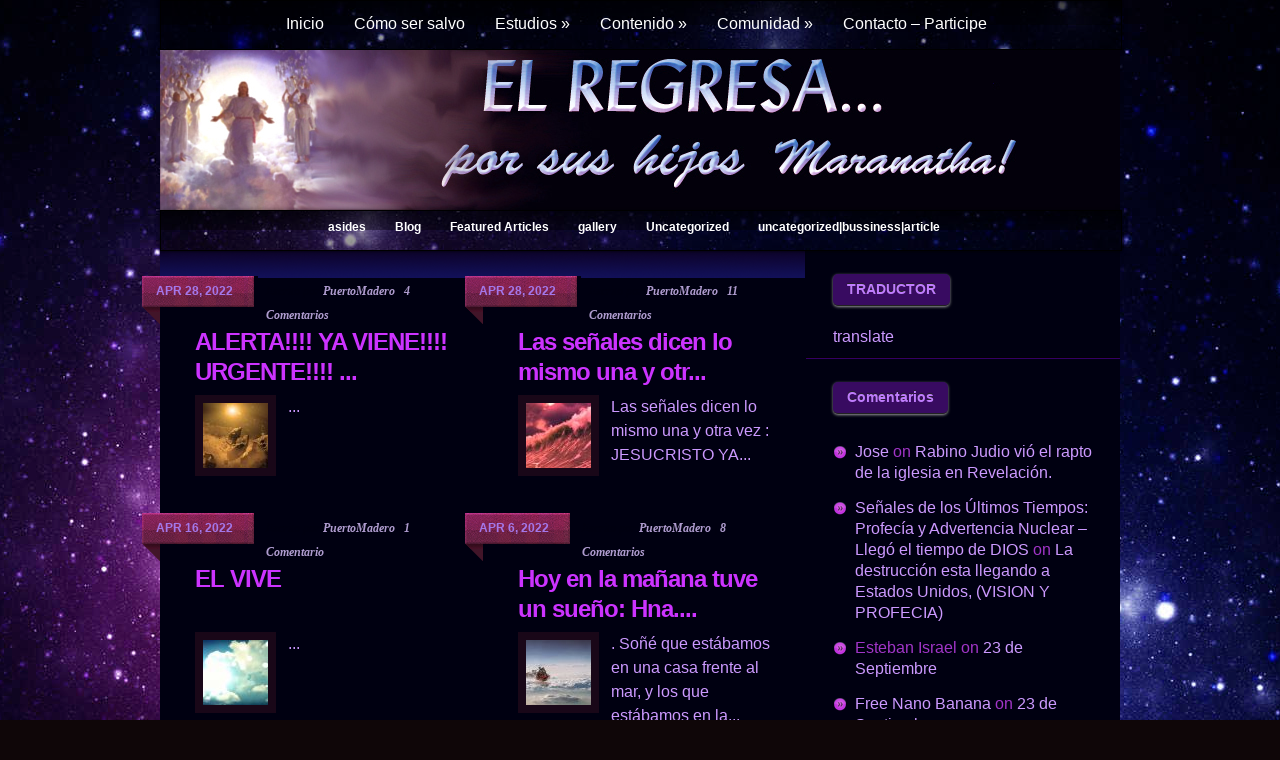

--- FILE ---
content_type: text/html; charset=UTF-8
request_url: https://elregresa.net/2022/04/
body_size: 82841
content:

<!DOCTYPE html PUBLIC "-//W3C//DTD XHTML 1.0 Transitional//EN" "http://www.w3.org/TR/xhtml1/DTD/xhtml1-transitional.dtd">

<html xmlns="http://www.w3.org/1999/xhtml" lang="en-US">

<head profile="http://gmpg.org/xfn/11">
<html lang="es">
<meta http-equiv="Content-Type" content="text/html; charset=UTF-8" />

<title>  2022  April | El Regresa</title>

 

 




<link rel="stylesheet" href="https://elregresa.net/wp-content/themes/Glow/style.css" type="text/css" media="screen" />

<!--[if lt IE 7]>

	<link rel="stylesheet" type="text/css" href="https://elregresa.net/wp-content/themes/Glow/ie6style.css" />

	<script type="text/javascript" src="https://elregresa.net/wp-content/themes/Glow/js/DD_belatedPNG_0.0.8a-min.js"></script>

	<script type="text/javascript">DD_belatedPNG.fix('#page-menu ul, ul#page-menu li li,#page-menu li li a:hover, ul#page-menu li.current_page_item li a:hover, #cats-menu ul, div#container-top, #featured-area .pics span.feat-overlay, #featured-area .pics div.excerpt, .new-post div.date, .mainpost-wrap div.date, div#footer, ul#cats-menu li li a, .bubble,.reply-container');</script>

	<script type="text/javascript">

		var clear="https://elregresa.net/wp-content/themes/Glow/images/clear.gif"

	</script>

	<script type="text/javascript" src="https://elregresa.net/wp-content/themes/Glow/js/unitpngfix.js"></script>

<![endif]-->

<!--[if IE 7]>

	<link rel="stylesheet" type="text/css" href="https://elregresa.net/wp-content/themes/Glow/ie7style.css" />

<![endif]-->



<link rel="alternate" type="application/rss+xml" title="El Regresa RSS Feed" href="https://elregresa.net/feed/" />

<link rel="alternate" type="application/atom+xml" title="El Regresa Atom Feed" href="https://elregresa.net/feed/atom/" />

<link rel="pingback" href="https://elregresa.net/xmlrpc.php" />

<script type="text/javascript" src="http://jf.revolvermaps.com/r.js"></script>

<script type="text/javascript">

	document.documentElement.className = 'js';

</script>




<meta name='robots' content='max-image-preview:large' />
<link rel='dns-prefetch' href='//s.w.org' />
		<script type="text/javascript">
			window._wpemojiSettings = {"baseUrl":"https:\/\/s.w.org\/images\/core\/emoji\/13.1.0\/72x72\/","ext":".png","svgUrl":"https:\/\/s.w.org\/images\/core\/emoji\/13.1.0\/svg\/","svgExt":".svg","source":{"concatemoji":"https:\/\/elregresa.net\/wp-includes\/js\/wp-emoji-release.min.js?ver=5.8.12"}};
			!function(e,a,t){var n,r,o,i=a.createElement("canvas"),p=i.getContext&&i.getContext("2d");function s(e,t){var a=String.fromCharCode;p.clearRect(0,0,i.width,i.height),p.fillText(a.apply(this,e),0,0);e=i.toDataURL();return p.clearRect(0,0,i.width,i.height),p.fillText(a.apply(this,t),0,0),e===i.toDataURL()}function c(e){var t=a.createElement("script");t.src=e,t.defer=t.type="text/javascript",a.getElementsByTagName("head")[0].appendChild(t)}for(o=Array("flag","emoji"),t.supports={everything:!0,everythingExceptFlag:!0},r=0;r<o.length;r++)t.supports[o[r]]=function(e){if(!p||!p.fillText)return!1;switch(p.textBaseline="top",p.font="600 32px Arial",e){case"flag":return s([127987,65039,8205,9895,65039],[127987,65039,8203,9895,65039])?!1:!s([55356,56826,55356,56819],[55356,56826,8203,55356,56819])&&!s([55356,57332,56128,56423,56128,56418,56128,56421,56128,56430,56128,56423,56128,56447],[55356,57332,8203,56128,56423,8203,56128,56418,8203,56128,56421,8203,56128,56430,8203,56128,56423,8203,56128,56447]);case"emoji":return!s([10084,65039,8205,55357,56613],[10084,65039,8203,55357,56613])}return!1}(o[r]),t.supports.everything=t.supports.everything&&t.supports[o[r]],"flag"!==o[r]&&(t.supports.everythingExceptFlag=t.supports.everythingExceptFlag&&t.supports[o[r]]);t.supports.everythingExceptFlag=t.supports.everythingExceptFlag&&!t.supports.flag,t.DOMReady=!1,t.readyCallback=function(){t.DOMReady=!0},t.supports.everything||(n=function(){t.readyCallback()},a.addEventListener?(a.addEventListener("DOMContentLoaded",n,!1),e.addEventListener("load",n,!1)):(e.attachEvent("onload",n),a.attachEvent("onreadystatechange",function(){"complete"===a.readyState&&t.readyCallback()})),(n=t.source||{}).concatemoji?c(n.concatemoji):n.wpemoji&&n.twemoji&&(c(n.twemoji),c(n.wpemoji)))}(window,document,window._wpemojiSettings);
		</script>
		<meta content="Glow v.2.4" name="generator"/>	
	<style type="text/css">
		body { color: #; }
		body { background-color: #; }
		a:link, a:visited, .post a { color: #; }
		ul#page-menu li a, ul#page-menu li li a, ul#page-menu li.current_page_item li a, ul#page-menu li.current_page_parent li.current_page_item a { color: #; }
		ul#cats-menu li a { color: #; }
		#sidebar h3.sidebar-title { color:#; }
		#sidebar h3.sidebar-title { background-color:#; }
		a.comment-reply-link { color:#; }
		.sidebar-block a, #sidebar div.custom-sidebar-block div.content a { color:#; }
		.new-post h1 { color:#; }
	</style>

<style type="text/css">
img.wp-smiley,
img.emoji {
	display: inline !important;
	border: none !important;
	box-shadow: none !important;
	height: 1em !important;
	width: 1em !important;
	margin: 0 .07em !important;
	vertical-align: -0.1em !important;
	background: none !important;
	padding: 0 !important;
}
</style>
	<link media="screen" type="text/css" href="https://elregresa.net/wp-content/themes/Glow/epanel/page_templates/js/fancybox/jquery.fancybox-1.2.6.css" rel="stylesheet" />
<link media="screen" type="text/css" href="https://elregresa.net/wp-content/themes/Glow/epanel/page_templates/page_templates.css" rel="stylesheet" /><link rel='stylesheet' id='wp-block-library-css'  href='https://elregresa.net/wp-includes/css/dist/block-library/style.min.css?ver=5.8.12' type='text/css' media='all' />
<link rel='stylesheet' id='shortcodesStyleSheets-css'  href='https://elregresa.net/wp-content/themes/Glow/epanel/shortcodes/shortcodes.css?ver=5.8.12' type='text/css' media='all' />
<script type='text/javascript' src='https://elregresa.net/wp-includes/js/jquery/jquery.min.js?ver=3.6.0' id='jquery-core-js'></script>
<script type='text/javascript' src='https://elregresa.net/wp-includes/js/jquery/jquery-migrate.min.js?ver=3.3.2' id='jquery-migrate-js'></script>
<link rel="https://api.w.org/" href="https://elregresa.net/wp-json/" /><link rel="EditURI" type="application/rsd+xml" title="RSD" href="https://elregresa.net/xmlrpc.php?rsd" />
<link rel="wlwmanifest" type="application/wlwmanifest+xml" href="https://elregresa.net/wp-includes/wlwmanifest.xml" /> 
<meta name="generator" content="WordPress 5.8.12" />
	<script type='text/javascript'>
	// <![CDATA[
	
		<!---- et_switcher plugin v2 ---->
		(function($)
		{
			$.fn.et_shortcodes_switcher = function(options)
			{
				var defaults =
				{
				   slides: '>div',
				   activeClass: 'active',
				   linksNav: '',
				   findParent: true, //use parent elements to define active states
				   lengthElement: 'li', //parent element, used only if findParent is set to true
				   useArrows: false,
				   arrowLeft: 'a#prev-arrow',
				   arrowRight: 'a#next-arrow',
				   auto: false,
				   autoSpeed: 5000,
				   slidePadding: '',
				   pauseOnHover: true,
				   fx: 'fade',
				   sliderType: ''
				};

				var options = $.extend(defaults, options);

				return this.each(function()
				{
									
					var slidesContainer = jQuery(this).parent().css('position','relative'),
						$slides = jQuery(this).css({'overflow':'hidden','position':'relative'}),
						$slide = $slides.find(options.slides).css({'opacity':'1','position':'absolute','top':'0px','left':'0px','display':'none'}),
						slidesNum = $slide.length,
						zIndex = slidesNum,
						currentPosition = 1,
						slideHeight = 0,
						$activeSlide,
						$nextSlide;
					
					if (options.fx === 'slide') {
						$slide.css({'opacity':'0','position':'absolute','top':'0px','left':'0px','display':'block'});
					} else {
						$slide.filter(':first').css({'display':'block'});
					}
					
					if (options.slidePadding != '') $slide.css('padding',options.slidePadding);
					
					$slide.each(function(){
						jQuery(this).css('z-index',zIndex).addClass('clearfix');
						if (options.fx === 'slide') zIndex--;
						
						slideH = jQuery(this).innerHeight();
						if (slideH > slideHeight) slideHeight = slideH;
					});
					$slides.css('height', slideHeight);
					$slides.css('width', $slides.width());
									
					var slideWidth = $slide.width(),
						slideOuterWidth = $slide.outerWidth();
					
					$slide.css('width',slideWidth);
					
					$slide.filter(':first').css('opacity','1');
					
					if (options.sliderType != '') {
						if (options.sliderType === 'images') {
							controllersHtml = '<div class="controllers-wrapper"><div class="controllers"><a href="#" class="left-arrow">Previous</a>';
							for ($i=1; $i<=slidesNum; $i++) {
								controllersHtml += '<a class="switch" href="#">'+$i+'</a>';
							}
							controllersHtml += '<a href="#" class="right-arrow">Next</a></div><div class="controllers-right"></div></div>';		
							$controllersWrap = jQuery(controllersHtml).prependTo($slides.parent());
							jQuery('.controllers-wrapper .controllers').css('width', 65 + 18*slidesNum);
						}
						
						var etimage_width = $slide.width();
			
						slidesContainer.css({'width':etimage_width});
						$slides.css({'width':etimage_width});
						
						if (options.sliderType === 'images') {
							slidesContainer.css({'height':$slide.height()});
							$slides.css({'height':$slide.height()});
							
							var controllers_width = $controllersWrap.width(),
							leftPosition = Math.round((etimage_width - controllers_width) / 2);
						
							$controllersWrap.css({left: leftPosition});
						}	
					}
					
					
					if (options.linksNav != '') {
						var linkSwitcher = jQuery(options.linksNav);
						
						var linkSwitcherTab = '';
						if (options.findParent) linkSwitcherTab = linkSwitcher.parent();
						else linkSwitcherTab = linkSwitcher;
						
						if (!linkSwitcherTab.filter('.active').length) linkSwitcherTab.filter(':first').addClass('active');
										
						linkSwitcher.click(function(){
							
							var targetElement;

							if (options.findParent) targetElement = jQuery(this).parent();
							else targetElement = jQuery(this);
							
							var orderNum = targetElement.prevAll(options.lengthElement).length+1;
							
							if (orderNum > currentPosition) gotoSlide(orderNum, 1);
							else gotoSlide(orderNum, -1); 
							
							return false;
						});
					}
					
					
					if (options.useArrows) {
						var $right_arrow = jQuery(options.arrowRight),
							$left_arrow = jQuery(options.arrowLeft);
											
						$right_arrow.click(function(){				
							if (currentPosition === slidesNum) 
								gotoSlide(1,1);
							else 
								gotoSlide(currentPosition+1),1;
							
							if (options.linksNav != '') changeTab();
													
							return false;
						});
						
						$left_arrow.click(function(){
							if (currentPosition === 1)
								gotoSlide(slidesNum,-1);
							else 
								gotoSlide(currentPosition-1,-1);
							
							if (options.linksNav != '') changeTab();
							
							return false;
						});
						
					}
					
									
					function changeTab(){
						if (linkSwitcherTab != '') { 
							linkSwitcherTab.siblings().removeClass('active');
							linkSwitcherTab.filter(':eq('+(currentPosition-1)+')').addClass('active');
						}
					}
					
					function gotoSlide(slideNumber,dir){
						if ($slide.filter(':animated').length) return;
					
						$slide.css('opacity','0');
																			
						$activeSlide = $slide.filter(':eq('+(currentPosition-1)+')').css('opacity','1');
										
						if (currentPosition === slideNumber) return;
										
						$nextSlide = $slide.filter(':eq('+(slideNumber-1)+')').css('opacity','1');
										
						if ((currentPosition > slideNumber || currentPosition === 1) && (dir === -1)) {
							if (options.fx === 'slide') slideBack(500);
							if (options.fx === 'fade') slideFade(500);
						} else {
							if (options.fx === 'slide') slideForward(500);
							if (options.fx === 'fade') slideFade(500);
						}
						
						currentPosition = $nextSlide.prevAll().length + 1;
						
						if (options.linksNav != '') changeTab();
						
						if (typeof interval != 'undefined' && options.auto) {
							clearInterval(interval);
							auto_rotate();
						}
											
						return false;
					}
					
					
					if (options.auto) {
						auto_rotate();
						var pauseSlider = false;
					}
					
					if (options.pauseOnHover) { 				
						slidesContainer.hover(function(){
							pauseSlider = true;
						},function(){
							pauseSlider = false;
						});
					}
					
					function auto_rotate(){
						
						interval = setInterval(function(){
							if (!pauseSlider) { 
								if (currentPosition === slidesNum) 
									gotoSlide(1,1);
								else 
									gotoSlide(currentPosition+1),1;
								
								if (options.linksNav != '') changeTab();
							}
						},options.autoSpeed);
						
					}
					
					function slideForward(speed){
						$nextSlide.css('left',slideOuterWidth+'px');
						$activeSlide.animate({left: '-'+slideOuterWidth},speed);
						$nextSlide.animate({left: 0},speed);
					}
					
					function slideBack(speed){
						$nextSlide.css('left','-'+slideOuterWidth+'px');
						$activeSlide.animate({left: slideOuterWidth},speed);
						$nextSlide.animate({left: 0},speed);
					}
					
					function slideFade(speed){					
						$activeSlide.css({zIndex: slidesNum}).fadeOut(700);
						$nextSlide.css({zIndex: (slidesNum+1)}).fadeIn(700);
					}
					
				});
			} 
		})(jQuery);
		<!---- end et_switcher plugin v2 ---->
		
		/////// Shortcodes Javascript ///////
		
		/// tooltip ///
		
		$et_tooltip = jQuery('.et-tooltip');
		
		$et_tooltip.live('mouseover mouseout', function(event){
			if (event.type == 'mouseover') {
				jQuery(this).find('.et-tooltip-box').animate({ opacity: 'show', bottom: '25px' }, 300);
			} else {
				jQuery(this).find('.et-tooltip-box').animate({ opacity: 'hide', bottom: '35px' }, 300);
			}
		});
		
		/// learn more ///
		
		$et_learn_more = jQuery('.et-learn-more .heading-more');
		
		$et_learn_more.live('click', function() {
			if ( jQuery(this).hasClass('open') ) 
				jQuery(this).removeClass('open');
			else 
				jQuery(this).addClass('open');
				
			jQuery(this).parent('.et-learn-more').find('.learn-more-content').animate({ opacity: 'toggle', height: 'toggle' }, 300);
		});
	
	// ]]>
	</script>
<style type="text/css">.recentcomments a{display:inline !important;padding:0 !important;margin:0 !important;}</style><style type="text/css" id="custom-background-css">
body.custom-background { background-color: #7202e2; background-image: url("https://elregresa.net/wp-content/uploads/2013/04/background1-1-150x1501.jpg"); background-position: center top; background-size: auto; background-repeat: repeat; background-attachment: fixed; }
</style>
		<style type="text/css" id="custom-highlight-color" >
		
		::-moz-selection {
			background: #ff0;
			color: #000;
		}
		::selection {
			background: #ff0;
			color: #000;
		}	</style>



</head>

<body >

	<div id="header">

		<div class="container">

			

			

							<div id="menu_bg" class="border trans_purple_gloss">
				<ul id="page-menu" class="nav superfish">

					
						
							<li ><a href="https://elregresa.net">Inicio</a></li>

						
						

						<li class="page_item page-item-395"><a href="https://elregresa.net/como-ser-salvo/">Cómo ser salvo</a></li>
<li class="page_item page-item-400 page_item_has_children"><a href="https://elregresa.net/estudios/">Estudios</a>
<ul class='children'>
	<li class="page_item page-item-663"><a href="https://elregresa.net/estudios/apostasia-la-gran-senal-del-fin-de-la-gracia/">APOSTASÍA: La gran señal del fin de la Gracia.</a></li>
	<li class="page_item page-item-590"><a href="https://elregresa.net/estudios/el-significado-de-las-dispensaciones-hno-ilzar/">El significado de las dispensaciones: Hno Ilzar.</a></li>
	<li class="page_item page-item-618"><a href="https://elregresa.net/estudios/la-bibliamatthew-slick/">La Biblia: Matthew Slick</a></li>
	<li class="page_item page-item-627"><a href="https://elregresa.net/estudios/627-2/">Profecía Biblia y Jesús</a></li>
	<li class="page_item page-item-636"><a href="https://elregresa.net/estudios/%c2%bfque-es-la-salvacion/">¿Qué es la salvación?</a></li>
	<li class="page_item page-item-639"><a href="https://elregresa.net/estudios/pacto/">PACTO</a></li>
	<li class="page_item page-item-691"><a href="https://elregresa.net/estudios/la-trinidad/">La Trinidad</a></li>
	<li class="page_item page-item-1563"><a href="https://elregresa.net/estudios/el-shofarla-fiesta-de-las-trompetas/">El Shofar, la fiesta de las trompetas.</a></li>
	<li class="page_item page-item-1818"><a href="https://elregresa.net/estudios/la-vestidura-espiritual-de-la-uncion/">LA VESTIDURA ESPIRITUAL DE LA UNCIÓN</a></li>
	<li class="page_item page-item-1826"><a href="https://elregresa.net/estudios/la-resurreccion/">LA RESURRECCIÓN</a></li>
	<li class="page_item page-item-1859"><a href="https://elregresa.net/estudios/las-70-semanas-profeticas/">LAS 70 SEMANAS PROFETICAS</a></li>
	<li class="page_item page-item-7215"><a href="https://elregresa.net/estudios/1ra-de-corintiosaporte-de-hno-ilzar/">1ra de Corintios, aporte de Hno. Ilzar</a></li>
</ul>
</li>
<li class="page_item page-item-407 page_item_has_children"><a href="https://elregresa.net/contenido/">Contenido</a>
<ul class='children'>
	<li class="page_item page-item-419 page_item_has_children"><a href="https://elregresa.net/contenido/profecia/">Profecía</a>
	<ul class='children'>
		<li class="page_item page-item-1424"><a href="https://elregresa.net/contenido/profecia/tomate-de-la-mano-porque-solo-falta-media-hora/">Tómate de la mano..porque solo falta &#8220;MEDIA HORA&#8221;</a></li>
		<li class="page_item page-item-1565"><a href="https://elregresa.net/contenido/profecia/una-catastrofe-amenaza-la-baja-california/">Una catástrofe amenaza la Baja California.</a></li>
		<li class="page_item page-item-1575"><a href="https://elregresa.net/contenido/profecia/el-sueno-vision-de-joe-brandt/">El sueño-visión  de Joe Brandt</a></li>
		<li class="page_item page-item-1584"><a href="https://elregresa.net/contenido/profecia/la-media-hora-de-pedro-gonzalez-rementeria/">&#8220;La media hora&#8221; de Pedro González Rementería.</a></li>
		<li class="page_item page-item-1588"><a href="https://elregresa.net/contenido/profecia/el-fin-se-acerca-yiye-avila/">El fin se acerca &#8220;Yiye Avila&#8221;</a></li>
		<li class="page_item page-item-1590"><a href="https://elregresa.net/contenido/profecia/zarandeo-en-chilefelix-torres/">Zarandeo en Chile;Felix Torres.</a></li>
		<li class="page_item page-item-1594"><a href="https://elregresa.net/contenido/profecia/profecia-visiones-mexico-y-el-mundo-hna-puerta-del-cielo/">Profecía ,visiones ,México y el mundo&#8230;Hna.&#8221;Puerta del cielo&#8221;</a></li>
		<li class="page_item page-item-1598"><a href="https://elregresa.net/contenido/profecia/apercibete-vision-y-testimonio-del-pastor-manuel-flores-chile/">Apercíbete visión y testimonio del Pastor Manuel Flores &#8220;Chile&#8221;.</a></li>
		<li class="page_item page-item-1600"><a href="https://elregresa.net/contenido/profecia/profecia-para-estados-unidos/">Profecía para Estados Unidos.</a></li>
		<li class="page_item page-item-1603"><a href="https://elregresa.net/contenido/profecia/vision-pastor-joh-w-matutis-berlin/">Visión Pastor Joh.W. Matutis &#8220;Berlin&#8221;</a></li>
		<li class="page_item page-item-1887"><a href="https://elregresa.net/contenido/profecia/profecias-de-advertencia-para-la-isla-de-puerto-rico/">Profecías de advertencia para la isla de Puerto Rico:</a></li>
	</ul>
</li>
	<li class="page_item page-item-1542 page_item_has_children"><a href="https://elregresa.net/contenido/testimonios-2/">Testimonios</a>
	<ul class='children'>
		<li class="page_item page-item-1544"><a href="https://elregresa.net/contenido/testimonios-2/testimonio-y-vision-de-cathie-miller/">Testimonio y visión de Cathie Miller</a></li>
		<li class="page_item page-item-1546"><a href="https://elregresa.net/contenido/testimonios-2/1546-2/">Testimonio de Jane McCauley</a></li>
		<li class="page_item page-item-1549"><a href="https://elregresa.net/contenido/testimonios-2/david-wilkerson/">David Wilkerson.</a></li>
		<li class="page_item page-item-1551"><a href="https://elregresa.net/contenido/testimonios-2/profeta-david-owour-y-su-mensaje-profetico/">Profeta David Owour y su mensaje profético.</a></li>
		<li class="page_item page-item-1567"><a href="https://elregresa.net/contenido/testimonios-2/tremendo-testimonio-de-vidawilmer-liendo/">Tremendo testimonio de vida,Wilmer Liendo.</a></li>
		<li class="page_item page-item-3022"><a href="https://elregresa.net/contenido/testimonios-2/biografia-de-yiye-avila/">Biografía de Yiye Ávila</a></li>
	</ul>
</li>
	<li class="page_item page-item-1683 page_item_has_children"><a href="https://elregresa.net/contenido/enlaces-y-links-de-interes-para-el-pueblo-de-dios/">Enlaces y links de interés para el pueblo de Dios.</a>
	<ul class='children'>
		<li class="page_item page-item-1902"><a href="https://elregresa.net/contenido/enlaces-y-links-de-interes-para-el-pueblo-de-dios/la-biblia/">La Biblia Gateway, Reina-Valera 1960</a></li>
		<li class="page_item page-item-2523"><a href="https://elregresa.net/contenido/enlaces-y-links-de-interes-para-el-pueblo-de-dios/2523-2/">SITIO DEDICADO A ENSALZAR POR MEDIO DE LA ALABANZA AL REY DE REYES Y SEÑOR DE SEÑORES</a></li>
	</ul>
</li>
	<li class="page_item page-item-4916"><a href="https://elregresa.net/contenido/lectura-edificantehno-ilzar/">Lectura edificante: Hno. Ilzar</a></li>
	<li class="page_item page-item-7952"><a href="https://elregresa.net/contenido/peticion-de-oracion/">Petición de oración</a></li>
	<li class="page_item page-item-421 page_item_has_children"><a href="https://elregresa.net/contenido/alabanza/">Alabanza</a>
	<ul class='children'>
		<li class="page_item page-item-1482"><a href="https://elregresa.net/contenido/alabanza/el-vive/">EL VIVE</a></li>
	</ul>
</li>
	<li class="page_item page-item-423 page_item_has_children"><a href="https://elregresa.net/contenido/videos/">Videos</a>
	<ul class='children'>
		<li class="page_item page-item-1420"><a href="https://elregresa.net/contenido/videos/angelica-zambrano-viaje-al-cielo-y-el-infierno/">Angélica Zambrano , Viaje al cielo y el infierno</a></li>
		<li class="page_item page-item-1441"><a href="https://elregresa.net/contenido/videos/1441-2/">Testimonios del cielo y el infierno.</a></li>
		<li class="page_item page-item-1571"><a href="https://elregresa.net/contenido/videos/el-camino-angostopaul-washer/">El camino angosto:Paul Washer.</a></li>
		<li class="page_item page-item-1573"><a href="https://elregresa.net/contenido/videos/seguir-a-cristo-te-costara-todo/">Seguir a Cristo te costará todo:</a></li>
		<li class="page_item page-item-1699"><a href="https://elregresa.net/contenido/videos/hoyos-el-mundo-pareciera-derrumbarse/">Hoyos :El mundo pareciera derrumbarse.</a></li>
	</ul>
</li>
	<li class="page_item page-item-425 page_item_has_children"><a href="https://elregresa.net/contenido/palabras/">Palabras</a>
	<ul class='children'>
		<li class="page_item page-item-1811"><a href="https://elregresa.net/contenido/palabras/autoridad-para-derribar/">AUTORIDAD PARA DERRIBAR</a></li>
	</ul>
</li>
	<li class="page_item page-item-427 page_item_has_children"><a href="https://elregresa.net/contenido/testimonios/">Testimonios de nuestros hermanos.</a>
	<ul class='children'>
		<li class="page_item page-item-1320"><a href="https://elregresa.net/contenido/testimonios/testimonio-de-hna-ada/">Testimonio de Hna. Ada</a></li>
		<li class="page_item page-item-1329"><a href="https://elregresa.net/contenido/testimonios/testimonio-de-nuestro-hermano-pr-pablo-rolando/">Testimonio de nuestro hermano Pr. Pablo Rolando.</a></li>
		<li class="page_item page-item-1334"><a href="https://elregresa.net/contenido/testimonios/testimonio-de-nuestro-hermano-daniel-mena/">Testimonio de nuestro hermano Daniel Mena.</a></li>
		<li class="page_item page-item-1348"><a href="https://elregresa.net/contenido/testimonios/testimonio-de-hno-nelson/">Testimonio de Hno.Nelson</a></li>
		<li class="page_item page-item-1488"><a href="https://elregresa.net/contenido/testimonios/testimonio-de-nuestra-hermana-luisa/">Testimonio de nuestra hermana Luisa.</a></li>
		<li class="page_item page-item-1913"><a href="https://elregresa.net/contenido/testimonios/un-poco-de-miadm/">Un poco de mí: Adm.</a></li>
		<li class="page_item page-item-1321"><a href="https://elregresa.net/contenido/testimonios/pastora-puerta-del-cielo/">Hermana Puerta del cielo.</a></li>
	</ul>
</li>
	<li class="page_item page-item-429"><a href="https://elregresa.net/contenido/enlaces/">Enlaces: monitoreo del mundo y espacio.</a></li>
	<li class="page_item page-item-431 page_item_has_children"><a href="https://elregresa.net/contenido/peliculas/">Películas</a>
	<ul class='children'>
		<li class="page_item page-item-1450"><a href="https://elregresa.net/contenido/peliculas/la-reina-esther/">La Reina Esther.</a></li>
		<li class="page_item page-item-1454"><a href="https://elregresa.net/contenido/peliculas/abraham/">Abraham</a></li>
		<li class="page_item page-item-1457"><a href="https://elregresa.net/contenido/peliculas/el-apostol-pablo/">El apostol Pablo.</a></li>
		<li class="page_item page-item-1463"><a href="https://elregresa.net/contenido/peliculas/jesus-de-nazaret/">Jesús de Nazaret.</a></li>
		<li class="page_item page-item-1960"><a href="https://elregresa.net/contenido/peliculas/la-cruz-y-el-punal/">La cruz y el puñal.</a></li>
		<li class="page_item page-item-2170"><a href="https://elregresa.net/contenido/peliculas/ushpizin/">Ushpizin</a></li>
	</ul>
</li>
	<li class="page_item page-item-433 page_item_has_children"><a href="https://elregresa.net/contenido/material-cristiano/">Material cristiano</a>
	<ul class='children'>
		<li class="page_item page-item-1857"><a href="https://elregresa.net/contenido/material-cristiano/las-70-semanas-profeticas/">LAS 70 SEMANAS PROFETICAS</a></li>
	</ul>
</li>
	<li class="page_item page-item-435 page_item_has_children"><a href="https://elregresa.net/contenido/especiales/">Especiales</a>
	<ul class='children'>
		<li class="page_item page-item-1288"><a href="https://elregresa.net/contenido/especiales/guia-y-ayuda-en-tiempos-de-prueba/">Guía y ayuda en tiempos de prueba.</a></li>
		<li class="page_item page-item-1296"><a href="https://elregresa.net/contenido/especiales/el-arte-un-don-de-dios/">El arte un don de Dios</a></li>
		<li class="page_item page-item-1401"><a href="https://elregresa.net/contenido/especiales/manual-de-supervivenciapara-los-que-se-queden-despues-del-rapto/">MANUAL DE SUPERVIVENCIA:para los que se queden después del rapto.</a></li>
		<li class="page_item page-item-1415"><a href="https://elregresa.net/contenido/especiales/peliculas-de-modailzar/">PELICULAS DE MODA,Ilzar.</a></li>
	</ul>
</li>
</ul>
</li>
<li class="page_item page-item-489 page_item_has_children"><a href="https://elregresa.net/comunidad/">Comunidad</a>
<ul class='children'>
	<li class="page_item page-item-495 page_item_has_children"><a href="https://elregresa.net/comunidad/iglesias/">Iglesias</a>
	<ul class='children'>
		<li class="page_item page-item-8283"><a href="https://elregresa.net/comunidad/iglesias/iglesia-cristiana-assaelpuerto-rico/">Iglesia Cristiana Assael, Puerto Rico</a></li>
		<li class="page_item page-item-9476"><a href="https://elregresa.net/comunidad/iglesias/iglesia-cristiana-de-puente-alto/">Iglesia Cristiana de Puente Alto</a></li>
		<li class="page_item page-item-41393"><a href="https://elregresa.net/comunidad/iglesias/iglesia-catch-the-fire-en-espanol-canada/">&#8220;Iglesia Catch The Fire&#8221;, En Español, Canadá</a></li>
	</ul>
</li>
	<li class="page_item page-item-497"><a href="https://elregresa.net/comunidad/negocios-cristianos/">Negocios cristianos</a></li>
</ul>
</li>
<li class="page_item page-item-442"><a href="https://elregresa.net/contacto/">Contacto &#8211; Participe</a></li>

					
				</ul> 
                </div>
                
                <div class="clear"></div>
                
                <div id="header_mid">
			
			
			
               
				</div>
						

			<div class="clear"></div>

			

			<!-- Categories Menu -->

			<div id="cat_bg" class="border trans_purple_gloss">
				<ul id="cats-menu" class="nav superfish">

					
							<li class="cat-item cat-item-5"><a href="https://elregresa.net/category/asides/" title="asides">asides</a>
</li>
	<li class="cat-item cat-item-10"><a href="https://elregresa.net/category/blog/">Blog</a>
</li>
	<li class="cat-item cat-item-11"><a href="https://elregresa.net/category/featured-articles/">Featured Articles</a>
</li>
	<li class="cat-item cat-item-4"><a href="https://elregresa.net/category/gallery/" title="gallery">gallery</a>
</li>
	<li class="cat-item cat-item-1"><a href="https://elregresa.net/category/uncategorized/">Uncategorized</a>
</li>
	<li class="cat-item cat-item-79"><a href="https://elregresa.net/category/uncategorizedbussinessarticle/" title="uncategorized|bussiness|article">uncategorized|bussiness|article</a>
</li>

					
				</ul> <!-- end ul#nav -->
</div>
			
			

		</div> <!-- end container -->

	</div> <!-- end header -->

	

	<div id="content">

		

		<div class="container">	

		

		

		<div id="main-area-wrap">
	<div id="wrapper">
		<div id="main">
	<div id="mainposts" class="notop">

	

						
			<div class="mainpost-wrap first">
				<div class="bottom">
					<div class="inner-content">
						


    
		<div class="date">

			<div class="main">

				<div class="rightside">

					<span>Apr 28, 2022</span>

				</div>

			</div>

		</div> <!-- end date -->

		

	

	
		<p class="info">Escrito  por <a href="https://elregresa.net/author/puertomadero/" title="Posts by PuertoMadero" rel="author">PuertoMadero</a> | <a href="https://elregresa.net/alerta-ya-viene-urgente-pastora-carmen-ortega/#comments">4 Comentarios</a></p>

	
	

								<h2><a href="https://elregresa.net/alerta-ya-viene-urgente-pastora-carmen-ortega/" title="Permanent Link to ALERTA!!!! YA VIENE!!!! URGENTE!!!! PASTORA CARMEN ORTEGA">ALERTA!!!! YA VIENE!!!! URGENTE!!!! ...</a></h2>
          
													<a href="https://elregresa.net/alerta-ya-viene-urgente-pastora-carmen-ortega/" title="Permanent Link to ALERTA!!!! YA VIENE!!!! URGENTE!!!! PASTORA CARMEN ORTEGA">
								<img width="65" height="65" src="https://elregresa.net/wp-content/uploads/2022/04/pc-65x65.jpg" class="thumbnail wp-post-image" alt="ALERTA!!!! YA VIENE!!!! URGENTE!!!! PASTORA CARMEN ORTEGA" loading="lazy" title="ALERTA!!!! YA VIENE!!!! URGENTE!!!! PASTORA CARMEN ORTEGA" srcset="https://elregresa.net/wp-content/uploads/2022/04/pc-65x65.jpg 65w, https://elregresa.net/wp-content/uploads/2022/04/pc-150x150.jpg 150w, https://elregresa.net/wp-content/uploads/2022/04/pc-184x184.jpg 184w, https://elregresa.net/wp-content/uploads/2022/04/pc-172x172.jpg 172w, https://elregresa.net/wp-content/uploads/2022/04/pc-67x67.jpg 67w, https://elregresa.net/wp-content/uploads/2022/04/pc-156x156.jpg 156w, https://elregresa.net/wp-content/uploads/2022/04/pc-38x38.jpg 38w, https://elregresa.net/wp-content/uploads/2022/04/pc-120x120.jpg 120w" sizes="(max-width: 65px) 100vw, 65px" />							</a>
                        						
						<p>...</p>
					</div> <!-- end inner-content-->
				</div> <!-- end bottom-->
			</div> <!-- end mainpost-wrap-->

						
			<div class="mainpost-wrap">
				<div class="bottom">
					<div class="inner-content">
						


    
		<div class="date">

			<div class="main">

				<div class="rightside">

					<span>Apr 28, 2022</span>

				</div>

			</div>

		</div> <!-- end date -->

		

	

	
		<p class="info">Escrito  por <a href="https://elregresa.net/author/puertomadero/" title="Posts by PuertoMadero" rel="author">PuertoMadero</a> | <a href="https://elregresa.net/las-senales-dicen-lo-mismo-una-y-otra-vez-jesucristo-ya-viene/#comments">11 Comentarios</a></p>

	
	

								<h2><a href="https://elregresa.net/las-senales-dicen-lo-mismo-una-y-otra-vez-jesucristo-ya-viene/" title="Permanent Link to Las señales dicen lo mismo una y otra vez: JESUCRISTO YA VIENE">Las señales dicen lo mismo una y otr...</a></h2>
          
													<a href="https://elregresa.net/las-senales-dicen-lo-mismo-una-y-otra-vez-jesucristo-ya-viene/" title="Permanent Link to Las señales dicen lo mismo una y otra vez: JESUCRISTO YA VIENE">
								<img width="65" height="65" src="https://elregresa.net/wp-content/uploads/2022/04/montg-65x65.jpg" class="thumbnail wp-post-image" alt="Las señales dicen lo mismo una y otra vez: JESUCRISTO YA VIENE" loading="lazy" title="Las señales dicen lo mismo una y otra vez: JESUCRISTO YA VIENE" srcset="https://elregresa.net/wp-content/uploads/2022/04/montg-65x65.jpg 65w, https://elregresa.net/wp-content/uploads/2022/04/montg-150x150.jpg 150w, https://elregresa.net/wp-content/uploads/2022/04/montg-184x184.jpg 184w, https://elregresa.net/wp-content/uploads/2022/04/montg-172x172.jpg 172w, https://elregresa.net/wp-content/uploads/2022/04/montg-67x67.jpg 67w, https://elregresa.net/wp-content/uploads/2022/04/montg-156x156.jpg 156w, https://elregresa.net/wp-content/uploads/2022/04/montg-38x38.jpg 38w, https://elregresa.net/wp-content/uploads/2022/04/montg-120x120.jpg 120w" sizes="(max-width: 65px) 100vw, 65px" />							</a>
                        						
						<p>Las señales dicen lo mismo una y otra vez : JESUCRISTO YA...</p>
					</div> <!-- end inner-content-->
				</div> <!-- end bottom-->
			</div> <!-- end mainpost-wrap-->

						
			<div class="mainpost-wrap first">
				<div class="bottom">
					<div class="inner-content">
						


    
		<div class="date">

			<div class="main">

				<div class="rightside">

					<span>Apr 16, 2022</span>

				</div>

			</div>

		</div> <!-- end date -->

		

	

	
		<p class="info">Escrito  por <a href="https://elregresa.net/author/puertomadero/" title="Posts by PuertoMadero" rel="author">PuertoMadero</a> | <a href="https://elregresa.net/el-vive-3/#comments">1 Comentario</a></p>

	
	

								<h2><a href="https://elregresa.net/el-vive-3/" title="Permanent Link to EL VIVE">EL VIVE</a></h2>
          
													<a href="https://elregresa.net/el-vive-3/" title="Permanent Link to EL VIVE">
								<img width="65" height="65" src="https://elregresa.net/wp-content/uploads/2022/04/vivw-65x65.jpg" class="thumbnail wp-post-image" alt="EL VIVE" loading="lazy" title="EL VIVE" srcset="https://elregresa.net/wp-content/uploads/2022/04/vivw-65x65.jpg 65w, https://elregresa.net/wp-content/uploads/2022/04/vivw-150x150.jpg 150w, https://elregresa.net/wp-content/uploads/2022/04/vivw-184x184.jpg 184w, https://elregresa.net/wp-content/uploads/2022/04/vivw-172x172.jpg 172w, https://elregresa.net/wp-content/uploads/2022/04/vivw-67x67.jpg 67w, https://elregresa.net/wp-content/uploads/2022/04/vivw-156x156.jpg 156w, https://elregresa.net/wp-content/uploads/2022/04/vivw-38x38.jpg 38w, https://elregresa.net/wp-content/uploads/2022/04/vivw-120x120.jpg 120w" sizes="(max-width: 65px) 100vw, 65px" />							</a>
                        						
						<p>...</p>
					</div> <!-- end inner-content-->
				</div> <!-- end bottom-->
			</div> <!-- end mainpost-wrap-->

						
			<div class="mainpost-wrap">
				<div class="bottom">
					<div class="inner-content">
						


    
		<div class="date">

			<div class="main">

				<div class="rightside">

					<span>Apr 6, 2022</span>

				</div>

			</div>

		</div> <!-- end date -->

		

	

	
		<p class="info">Escrito  por <a href="https://elregresa.net/author/puertomadero/" title="Posts by PuertoMadero" rel="author">PuertoMadero</a> | <a href="https://elregresa.net/hoy-en-la-manana-tuve-un-suenohna-lorena/#comments">8 Comentarios</a></p>

	
	

								<h2><a href="https://elregresa.net/hoy-en-la-manana-tuve-un-suenohna-lorena/" title="Permanent Link to Hoy en la mañana tuve un sueño: Hna. Lorena.">Hoy en la mañana tuve un sueño: Hna....</a></h2>
          
													<a href="https://elregresa.net/hoy-en-la-manana-tuve-un-suenohna-lorena/" title="Permanent Link to Hoy en la mañana tuve un sueño: Hna. Lorena.">
								<img width="65" height="65" src="https://elregresa.net/wp-content/uploads/2022/04/tren-al-cielo-65x65.jpg" class="thumbnail wp-post-image" alt="Hoy en la mañana tuve un sueño: Hna. Lorena." loading="lazy" title="Hoy en la mañana tuve un sueño: Hna. Lorena." srcset="https://elregresa.net/wp-content/uploads/2022/04/tren-al-cielo-65x65.jpg 65w, https://elregresa.net/wp-content/uploads/2022/04/tren-al-cielo-150x150.jpg 150w, https://elregresa.net/wp-content/uploads/2022/04/tren-al-cielo-184x184.jpg 184w, https://elregresa.net/wp-content/uploads/2022/04/tren-al-cielo-172x172.jpg 172w, https://elregresa.net/wp-content/uploads/2022/04/tren-al-cielo-67x67.jpg 67w, https://elregresa.net/wp-content/uploads/2022/04/tren-al-cielo-156x156.jpg 156w, https://elregresa.net/wp-content/uploads/2022/04/tren-al-cielo-38x38.jpg 38w, https://elregresa.net/wp-content/uploads/2022/04/tren-al-cielo-120x120.jpg 120w" sizes="(max-width: 65px) 100vw, 65px" />							</a>
                        						
						<p>.
Soñé que estábamos en una casa frente al mar, y los que estábamos en la...</p>
					</div> <!-- end inner-content-->
				</div> <!-- end bottom-->
			</div> <!-- end mainpost-wrap-->

						
			<div class="mainpost-wrap first">
				<div class="bottom">
					<div class="inner-content">
						


    
		<div class="date">

			<div class="main">

				<div class="rightside">

					<span>Apr 6, 2022</span>

				</div>

			</div>

		</div> <!-- end date -->

		

	

	
		<p class="info">Escrito  por <a href="https://elregresa.net/author/puertomadero/" title="Posts by PuertoMadero" rel="author">PuertoMadero</a> | <a href="https://elregresa.net/besos-al-cielo-estrella-rosillo/#respond">0 Comentarios</a></p>

	
	

								<h2><a href="https://elregresa.net/besos-al-cielo-estrella-rosillo/" title="Permanent Link to Besos al cielo &#8211; Estrella Rosillo">Besos al cielo &#8211; Estrella Rosi...</a></h2>
          
													<a href="https://elregresa.net/besos-al-cielo-estrella-rosillo/" title="Permanent Link to Besos al cielo &#8211; Estrella Rosillo">
								<img width="65" height="65" src="https://elregresa.net/wp-content/uploads/2022/04/BAC-1-65x65.jpg" class="thumbnail wp-post-image" alt="Besos al cielo &#8211; Estrella Rosillo" loading="lazy" title="Besos al cielo &#8211; Estrella Rosillo" srcset="https://elregresa.net/wp-content/uploads/2022/04/BAC-1-65x65.jpg 65w, https://elregresa.net/wp-content/uploads/2022/04/BAC-1-150x150.jpg 150w, https://elregresa.net/wp-content/uploads/2022/04/BAC-1-184x184.jpg 184w, https://elregresa.net/wp-content/uploads/2022/04/BAC-1-172x172.jpg 172w, https://elregresa.net/wp-content/uploads/2022/04/BAC-1-67x67.jpg 67w, https://elregresa.net/wp-content/uploads/2022/04/BAC-1-156x156.jpg 156w, https://elregresa.net/wp-content/uploads/2022/04/BAC-1-38x38.jpg 38w, https://elregresa.net/wp-content/uploads/2022/04/BAC-1-120x120.jpg 120w" sizes="(max-width: 65px) 100vw, 65px" />							</a>
                        						
						<p>...</p>
					</div> <!-- end inner-content-->
				</div> <!-- end bottom-->
			</div> <!-- end mainpost-wrap-->

						
			<div class="mainpost-wrap">
				<div class="bottom">
					<div class="inner-content">
						


    
		<div class="date">

			<div class="main">

				<div class="rightside">

					<span>Apr 3, 2022</span>

				</div>

			</div>

		</div> <!-- end date -->

		

	

	
		<p class="info">Escrito  por <a href="https://elregresa.net/author/puertomadero/" title="Posts by PuertoMadero" rel="author">PuertoMadero</a> | <a href="https://elregresa.net/acaban-de-pedir-el-gobierno-del-anticristo/#comments">7 Comentarios</a></p>

	
	

								<h2><a href="https://elregresa.net/acaban-de-pedir-el-gobierno-del-anticristo/" title="Permanent Link to ACABAN DE PEDIR EL GOBIERNO DEL ANTICRISTO">ACABAN DE PEDIR EL GOBIERNO DEL ANTI...</a></h2>
          
													<a href="https://elregresa.net/acaban-de-pedir-el-gobierno-del-anticristo/" title="Permanent Link to ACABAN DE PEDIR EL GOBIERNO DEL ANTICRISTO">
								<img width="65" height="65" src="https://elregresa.net/wp-content/uploads/2022/04/huesos-65x65.jpg" class="thumbnail wp-post-image" alt="ACABAN DE PEDIR EL GOBIERNO DEL ANTICRISTO" loading="lazy" title="ACABAN DE PEDIR EL GOBIERNO DEL ANTICRISTO" srcset="https://elregresa.net/wp-content/uploads/2022/04/huesos-65x65.jpg 65w, https://elregresa.net/wp-content/uploads/2022/04/huesos-150x150.jpg 150w, https://elregresa.net/wp-content/uploads/2022/04/huesos-184x184.jpg 184w, https://elregresa.net/wp-content/uploads/2022/04/huesos-172x172.jpg 172w, https://elregresa.net/wp-content/uploads/2022/04/huesos-67x67.jpg 67w, https://elregresa.net/wp-content/uploads/2022/04/huesos-156x156.jpg 156w, https://elregresa.net/wp-content/uploads/2022/04/huesos-38x38.jpg 38w, https://elregresa.net/wp-content/uploads/2022/04/huesos-120x120.jpg 120w" sizes="(max-width: 65px) 100vw, 65px" />							</a>
                        						
						<p>...</p>
					</div> <!-- end inner-content-->
				</div> <!-- end bottom-->
			</div> <!-- end mainpost-wrap-->
<div class="clear"></div>
		<div class="pagination">
		<div class="alignleft"></div>
		<div class="alignright"></div>
	</div>
	</div> <!-- end mainposts -->		</div> <!-- end main -->
<div id="sidebar">



	<div class="sidebar-block"><h3 class="sidebar-title">TRADUCTOR </h3>			<div class="textwidget"><!-- Begin TranslateThis Button -->

<div id="translate-this"><a style="width:180px;height:18px;display:block;" class="translate-this-button" href="http://www.translatecompany.com/">translate</a></div>

<script type="text/javascript" src="http://x.translateth.is/translate-this.js"></script>
<script type="text/javascript">
TranslateThis();
</script>

<!-- End TranslateThis Button -->
</div>
		</div> <!-- end sidebar block --><div class="sidebar-block"><h3 class="sidebar-title">Comentarios</h3><ul id="recentcomments"><li class="recentcomments"><span class="comment-author-link"><a href='http://hola' rel='external nofollow ugc' class='url'>Jose</a></span> on <a href="https://elregresa.net/rabino-judio-vio-el-rapto-de-la-iglesia-en-revelacion/comment-page-1/#comment-299464">Rabino Judio vió el rapto de la iglesia en Revelación.</a></li><li class="recentcomments"><span class="comment-author-link"><a href='https://llegoeltiempodedios.wordpress.com/2025/10/23/senales-de-los-ultimos-tiempos-profecia-y-advertencia-nuclear/' rel='external nofollow ugc' class='url'>Señales de los Últimos Tiempos: Profecía y Advertencia Nuclear &#8211; Llegó el tiempo de DIOS</a></span> on <a href="https://elregresa.net/la-destruccion-esta-llegando-a-estados-unidosvision-y-profecia/comment-page-1/#comment-299428">La destrucción esta llegando a Estados Unidos, (VISION Y PROFECIA)</a></li><li class="recentcomments"><span class="comment-author-link">Esteban Israel</span> on <a href="https://elregresa.net/23-de-septiembre/comment-page-1/#comment-299314">23 de Septiembre</a></li><li class="recentcomments"><span class="comment-author-link"><a href='https://www.nanobanana.tools/' rel='external nofollow ugc' class='url'>Free Nano Banana</a></span> on <a href="https://elregresa.net/23-de-septiembre/comment-page-1/#comment-299129">23 de Septiembre</a></li><li class="recentcomments"><span class="comment-author-link"><a href='http://elregresa.net' rel='external nofollow ugc' class='url'>Isidro</a></span> on <a href="https://elregresa.net/dios-te-bendiga-hermana-aporte-hna-malena/comment-page-1/#comment-299115">Dios te bendiga hermana. Aporte Hna. Malena.</a></li><li class="recentcomments"><span class="comment-author-link"><a href='https://www.nanobanana.tools/' rel='external nofollow ugc' class='url'>Free Nano Banana</a></span> on <a href="https://elregresa.net/dios-te-bendiga-hermana-aporte-hna-malena/comment-page-1/#comment-299100">Dios te bendiga hermana. Aporte Hna. Malena.</a></li><li class="recentcomments"><span class="comment-author-link">Marisela</span> on <a href="https://elregresa.net/grupo-de-oracion-e-intercesion/comment-page-121/#comment-297212">Grupo de Oración e Intercesión</a></li><li class="recentcomments"><span class="comment-author-link"><a href='https://llegoeltiempodedios.wordpress.com/2024/11/20/dijo-jesus-se-levantara-nacion-contra-nacion-y-reino-contra-reino/' rel='external nofollow ugc' class='url'>Dijo Jesús: «Se levantará nación contra nación, y reino contra reino». &#8211; Llegó el tiempo de DIOS</a></span> on <a href="https://elregresa.net/la-destruccion-esta-llegando-a-estados-unidosvision-y-profecia/comment-page-1/#comment-297003">La destrucción esta llegando a Estados Unidos, (VISION Y PROFECIA)</a></li><li class="recentcomments"><span class="comment-author-link"><a href='https://llegoeltiempodedios.wordpress.com/2024/11/19/se-levantara-nacion-contra-nacion-y-reino-contra-reino/' rel='external nofollow ugc' class='url'>“se levantará nación contra nación, y reino contra reino &#8211; Llegó el tiempo de DIOS</a></span> on <a href="https://elregresa.net/la-destruccion-esta-llegando-a-estados-unidosvision-y-profecia/comment-page-1/#comment-296994">La destrucción esta llegando a Estados Unidos, (VISION Y PROFECIA)</a></li><li class="recentcomments"><span class="comment-author-link">Marisela</span> on <a href="https://elregresa.net/la-senal-de-betula-video/comment-page-1/#comment-296439">La señal de Betula (video)</a></li></ul></div> <!-- end sidebar block --><div class="sidebar-block"><h3 class="sidebar-title">INFORMACION DIARIA DE GRIETAS Y HOYOS  QUE AFECTAN  NUESTRO PLANETA</h3>			<div class="textwidget"><a href="http://elregresa.net/wp-content/uploads/2012/11/61.jpg"><img class="aligncenter size-full wp-image-28506" title="6" src="http://elregresa.net/wp-content/uploads/2012/11/61.jpg" alt="" width="289" height="232" /></a><a href="http://elregresa.net/grietas-en-el-mundo-la-tierra-con-dolores-de-parto/">http://elregresa.net/grietas-en-el-mundo-la-tierra-con-dolores-de-parto/</a></div>
		</div> <!-- end sidebar block --><div class="sidebar-block"><h3 class="sidebar-title">INFORMACION DIARIA DE CHEMTRAILS</h3>			<div class="textwidget"><a href="http://elregresa.net/wp-content/uploads/2012/03/chemtrailsblog.jpg"><img class="aligncenter size-full wp-image-14114" title="chemtrailsblog" src="http://elregresa.net/wp-content/uploads/2012/03/chemtrailsblog.jpg" alt="" width="267" height="241" /></a><a href="http://elregresa.net/chemtrails-plan-de-despoblacion-global-iluminati-3/">http://elregresa.net/chemtrails-plan-de-despoblacion-global-iluminati-3/</a></div>
		</div> <!-- end sidebar block --><div class="sidebar-block"><h3 class="sidebar-title"> INFORMACION DIARIA DE VOLCANES</h3>			<div class="textwidget"><a href="http://elregresa.net/wp-content/uploads/2012/03/vvolc1.jpg"><img class="aligncenter size-full wp-image-14255" title="vvolc1" src="http://elregresa.net/wp-content/uploads/2012/03/vvolc1.jpg" alt="" width="273" height="225" /></a><a href="http://elregresa.net/volcan-colombiano-despierta-advierten-geologos-colombianos/">http://elregresa.net/volcan-colombiano-despierta-advierten-geologos-colombianos/</a></div>
		</div> <!-- end sidebar block --><div class="sidebar-block"><h3 class="sidebar-title">INFORMACION DIARIA TORMENTAS SOLARES </h3>			<div class="textwidget"><a href="http://elregresa.net/wp-content/uploads/2012/01/20120113132443464782.gif"><img class="aligncenter size-full wp-image-10968" title="2012011313244346478" src="http://elregresa.net/wp-content/uploads/2012/01/20120113132443464782.gif" alt="" width="230" height="190" /></a>

<a href="http://elregresa.net/asi-sera-la-tormenta-solar-catastrofica-2/comment-page-1/?trashed=1&amp;ids=17690#comment-17690">http://elregresa.net/asi-sera-la-tormenta-solar-catastrofica-2/comment-page-1/?trashed=1&amp;ids=17690#comment-17690</a></div>
		</div> <!-- end sidebar block --><div class="sidebar-block"><h3 class="sidebar-title">INFORMACION DIARIA MUERTE DE ANIMALES Y DESASTRES ECOLOGICOS</h3>			<div class="textwidget"><a href="http://elregresa.net/wp-content/uploads/2012/01/5.jpg"><img class="aligncenter size-full wp-image-10990" title="5" src="http://elregresa.net/wp-content/uploads/2012/01/5.jpg" alt="" width="267" height="224" /></a><a href="http://elregresa.net/misteriosa-muerte-de-animales/">http://elregresa.net/misteriosa-muerte-de-animales/</a></div>
		</div> <!-- end sidebar block --><div class="sidebar-block"><h3 class="sidebar-title">INFORMACION DIARIA: PLANETA X, COMETAS, METEORITOS, ETC.</h3>			<div class="textwidget"><a href="http://elregresa.net/wp-content/uploads/2011/12/Nibiru.jpg"><img class="aligncenter size-full wp-image-8790" title="Nibiru" src="http://elregresa.net/wp-content/uploads/2011/12/Nibiru.jpg" alt="" width="270" height="202" /></a><a href="http://elregresa.net/el-planeta-x/comment-page-1/?trashed=1&amp;ids=39032">http://elregresa.net/el-planeta-x/comment-page-1/?trashed=1&amp;ids=39032</a></div>
		</div> <!-- end sidebar block --><div class="sidebar-block"><h3 class="sidebar-title">INFORMACION DIARIA DE AVANCES CIENTIFICOS Y TECNOLOGICOS</h3>			<div class="textwidget"><a href="http://elregresa.net/wp-content/uploads/2012/04/cs.jpg"><img class="aligncenter size-full wp-image-15970" title="cs" src="http://elregresa.net/wp-content/uploads/2012/04/cs.jpg" alt="" width="257" height="223" /></a><a href="http://elregresa.net/daniel-12-4-y-la-ciencia-se-aumentara/">http://elregresa.net/daniel-12-4-y-la-ciencia-se-aumentara/</a></div>
		</div> <!-- end sidebar block --><div class="sidebar-block"><h3 class="sidebar-title">INFORMACION DIARIA de SONIDOS RAROS EN EL MUNDO</h3>			<div class="textwidget"><a href="http://elregresa.net/wp-content/uploads/2012/01/soniextr1.jpg"><img class="aligncenter size-full wp-image-11018" title="soniextr" src="http://elregresa.net/wp-content/uploads/2012/01/soniextr1.jpg" alt="" width="278" height="217" /></a><a href="http://elregresa.net/podrian-ser-sonidos-de-ondas-de-plasma-en-el-espacio-lo-que-se-escuchan-en-los-cielos-del-mundo-hno-danilo/">http://elregresa.net/podrian-ser-sonidos-de-ondas-de-plasma-en-el-espacio-lo-que-se-escuchan-en-los-cielos-del-mundo-hno-danilo/</a></div>
		</div> <!-- end sidebar block --><div class="sidebar-block"><h3 class="sidebar-title">INFORMACION DIARIA DE GUERRAS,ATENTADOS, CONFLICTOS MUNDIALES,ETC</h3>			<div class="textwidget"><a href="http://elregresa.net/wp-content/uploads/2012/03/israel-Templo2.jpg"><img class="aligncenter size-full wp-image-14000" title="israel-Templo" src="http://elregresa.net/wp-content/uploads/2012/03/israel-Templo2.jpg" alt="" width="246" height="244" /></a><a href="http://elregresa.net/israel-jesus-tu-mesias-vendra-y-peleara-por-ti/">http://elregresa.net/israel-jesus-tu-mesias-vendra-y-peleara-por-ti/</a></div>
		</div> <!-- end sidebar block --><div class="widget_text sidebar-block"><h3 class="sidebar-title">EL MURO</h3><div class="textwidget custom-html-widget">https://elregresa.net/el-muro-un-enlace-de-elregresa-net/</div></div> <!-- end sidebar block --><div class="sidebar-block"><h3 class="sidebar-title">¿Por qué eligió DIOS a Israel para ser su pueblo elegido?</h3>			<div class="textwidget"><a href="http://elregresa.net/wp-content/uploads/2012/11/lanina-delos14.jpg"><img class="aligncenter size-full wp-image-27997" title="lanina delos1" src="http://elregresa.net/wp-content/uploads/2012/11/lanina-delos14.jpg" alt="" width="271" height="227" /></a><a href="http://elregresa.net/%c2%bfpor-que-eligio-dios-a-israel-para-ser-su-pueblo-elegido/">http://elregresa.net/%c2%bfpor-que-eligio-dios-a-israel-para-ser-su-pueblo-elegido/</a>
</div>
		</div> <!-- end sidebar block --><div class="sidebar-block"><h3 class="sidebar-title">DATOS DE UTILIDAD PARA SOBREVIVENCIA, CULTIVOS, MEDICINA NATURAL, ETC.</h3>			<div class="textwidget"><p><a href="http://elregresa.net/wp-content/uploads/2012/03/pan-devida.jpg"><img class="aligncenter size-full wp-image-15313" title="pan devida" src="http://elregresa.net/wp-content/uploads/2012/03/pan-devida.jpg" alt="" width="269" height="217" /></a><a href="http://elregresa.net/guia-y-ayuda-en-tiempos-de-prueba/">http://elregresa.net/guia-y-ayuda-en-tiempos-de-prueba/</a></p>
</div>
		</div> <!-- end sidebar block --><div class="sidebar-block"><h3 class="sidebar-title">EXPERIENCIAS ESPIRITUALES</h3>			<div class="textwidget"><a href="http://elregresa.net/wp-content/uploads/2012/12/transpo.jpg"><img class="aligncenter size-full wp-image-29486" title="transpo" src="http://elregresa.net/wp-content/uploads/2012/12/transpo.jpg" alt="" width="228" height="184" /></a><a href="http://elregresa.net/experiencias-espirituales/">http://elregresa.net/experiencias-espirituales/</a></div>
		</div> <!-- end sidebar block --><div class="sidebar-block"><h3 class="sidebar-title">EXTRATERRESTRES O DEMONIOS?</h3>			<div class="textwidget"><img class="aligncenter size-full wp-image-28514" title="extraodem" src="http://elregresa.net/wp-content/uploads/2012/11/extraodem.jpg" alt="" width="280" height="270" /><a href="http://elregresa.net/extraterrestres-o-huestes-espirituales-de-maldad/">http://elregresa.net/extraterrestres-o-huestes-espirituales-de-maldad/</a>

<a href="http://elregresa.net/wp-content/uploads/2012/11/extraodem.jpg"></a></div>
		</div> <!-- end sidebar block --><div class="sidebar-block"><h3 class="sidebar-title">LA BIBLIA ILUSTRADA</h3>			<div class="textwidget"><a href="http://elregresa.net/wp-content/uploads/2012/01/16436865.jpg"><img class="aligncenter size-full wp-image-10802" title="16436865" src="http://elregresa.net/wp-content/uploads/2012/01/16436865.jpg" alt="" width="223" height="204" /></a>

<a href="http://elregresa.net/la-biblia-ilustradahno-ilzar/">http://elregresa.net/la-biblia-ilustradahno-ilzar/</a>

&nbsp;

&nbsp;</div>
		</div> <!-- end sidebar block --><div class="sidebar-block">			<div class="textwidget"><center><embed src="http://www.greetvalley.com/graphics/message_creator/birds2.swf?mes=%0D%22Dios%20les%20guarde%22" quality="high" wmode="transparent"  menu=false></embed><br><a href="http://www.greetvalley.com/graphics/message_creator" </center></div>
		</div> <!-- end sidebar block --><div class="sidebar-block"><h3 class="sidebar-title">COMPARTIENDO NUESTRAS FOTOS</h3>			<div class="textwidget"><a href="http://elregresa.net/wp-content/uploads/2012/01/PhoWor.jpg"><img class="aligncenter size-full wp-image-11736" title="PhoWor" src="http://elregresa.net/wp-content/uploads/2012/01/PhoWor.jpg" alt="" width="285" height="225" /></a><a href="http://elregresa.net/nuestras-fotos/">http://elregresa.net/nuestras-fotos/</a></div>
		</div> <!-- end sidebar block --><div class="sidebar-block"><h3 class="sidebar-title">PELICULAS CRISTIANAS</h3>			<div class="textwidget"><a href="http://elregresa.net/wp-content/uploads/2012/02/movies.jpg"><img class="aligncenter size-full wp-image-13599" title="movies" src="http://elregresa.net/wp-content/uploads/2012/02/movies.jpg" alt="" width="255" height="252" /></a>
<a href="http://elregresa.net/contenido/peliculas/">http://elregresa.net/contenido/peliculas/</a></div>
		</div> <!-- end sidebar block --><div class="sidebar-block"><h3 class="sidebar-title">PREDICCION SISMICA MUNDIAL</h3>			<div class="textwidget"><a href="http://elregresa.net/wp-content/uploads/2011/12/predic.jpg"><img class="aligncenter size-full wp-image-9431" title="predic" src="http://elregresa.net/wp-content/uploads/2011/12/predic.jpg" alt="" width="225" height="195" /></a>

<a href="http://www.quakeprediction.com/">http://www.quakeprediction.com/</a></div>
		</div> <!-- end sidebar block --><div class="sidebar-block"><h3 class="sidebar-title">INFORMACION MUNDIAL DE EVENTOS</h3>			<div class="textwidget"><a href="http://elregresa.net/wp-content/uploads/2012/11/turninglobe1.gif"><img class="aligncenter size-full wp-image-27868" title="turninglobe" src="http://elregresa.net/wp-content/uploads/2012/11/turninglobe1.gif" alt="" width="200" height="200" /></a><a href="http://elregresa.net/links-de-informacion-mundial-de-sismos/">http://elregresa.net/links-de-informacion-mundial-de-sismos/</a></div>
		</div> <!-- end sidebar block --><div class="sidebar-block"><h3 class="sidebar-title">Manual de supervivencia</h3>			<div class="textwidget"><a href="http://elregresa.net/wp-content/uploads/2011/04/Img_970130389.jpg"><img class="aligncenter size-full wp-image-1722" title="Img_970130389" src="http://elregresa.net/wp-content/uploads/2011/04/Img_970130389.jpg" alt="" width="200" height="169" /></a>

<a href="http://elregresa.net/manual-de-supervivenciapara-los-que-se-queden-despues-del-rapto/">http://elregresa.net/manual-de-supervivenciapara-los-que-se-queden-despues-del-rapto/</a></div>
		</div> <!-- end sidebar block --><div class="sidebar-block"><h3 class="sidebar-title">Señales antes de un terremoto</h3>			<div class="textwidget"><p><a href="http://elregresa.net/wp-content/uploads/2011/05/Terremoto5.jpg"><img class="aligncenter size-full wp-image-2159" title="Terremoto" src="http://elregresa.net/wp-content/uploads/2011/05/Terremoto5.jpg" alt="" width="215" height="145" /></a></p>
<p><a href="http://elregresa.net/senales-antes-de-un-terremoto/">http://elregresa.net/senales-antes-de-un-terremoto/</a></p>
</div>
		</div> <!-- end sidebar block --><div class="sidebar-block"><h3 class="sidebar-title">Extraterrestres o huestes espirituales de maldad?</h3>			<div class="textwidget"><a href="http://elregresa.net/wp-content/uploads/2011/04/jesus-y-el-mundo.jpg"><img class="aligncenter size-medium wp-image-1725" title="jesus y el mundo" src="http://elregresa.net/wp-content/uploads/2011/04/jesus-y-el-mundo-300x201.jpg" alt="" width="242" height="190" /></a>

<a href="http://elregresa.net/extraterrestres-o-huestes-espirituales-de-maldad/">http://elregresa.net/extraterrestres-o-huestes-espirituales-de-maldad/</a></div>
		</div> <!-- end sidebar block --><div class="sidebar-block"><h3 class="sidebar-title">Lectura edificante</h3>			<div class="textwidget"><a href="http://elregresa.net/wp-content/uploads/2011/09/LectIlza31.jpg"><img class="aligncenter size-full wp-image-4929" title="LectIlza3" src="http://elregresa.net/wp-content/uploads/2011/09/LectIlza31.jpg" alt="" width="280" height="230" /></a>

<a href="http://elregresa.net/contenido/lectura-edificantehno-ilzar/">http://elregresa.net/contenido/lectura-edificantehno-ilzar/</a></div>
		</div> <!-- end sidebar block --><div class="sidebar-block"><h3 class="sidebar-title">El que cree en el Señor Jesús  &#8220;de su interior correrán ríos de agua viva&#8221;</h3>			<div class="textwidget"><a href="http://elregresa.net/wp-content/uploads/2012/02/samari2.gif"><img class="aligncenter size-full wp-image-12727" title="samari" src="http://elregresa.net/wp-content/uploads/2012/02/samari2.gif" alt="" width="250" height="230" /></a></div>
		</div> <!-- end sidebar block --><div class="sidebar-block"><h3 class="sidebar-title">Por el camino angosto: Paul Washer</h3>			<div class="textwidget"><a href="http://elregresa.net/wp-content/uploads/2012/01/caman.jpg"><img class="aligncenter size-full wp-image-11701" title="caman" src="http://elregresa.net/wp-content/uploads/2012/01/caman.jpg" alt="" width="224" height="213" /></a><a href="http://elregresa.net/por-el-camino-angosto/">http://elregresa.net/por-el-camino-angosto/</a></div>
		</div> <!-- end sidebar block --><div class="sidebar-block"><h3 class="sidebar-title">&#8220;Vive para la eternidad&#8221;</h3>			<div class="textwidget"><a href="http://elregresa.net/wp-content/uploads/2011/10/pw1.jpg"><img class="aligncenter size-full wp-image-6101" title="pw" src="http://elregresa.net/wp-content/uploads/2011/10/pw1.jpg" alt="" width="233" height="163" /></a>

<a href="http://elregresa.net/vive-para-la-eternidad-paul-washer/">http://elregresa.net/vive-para-la-eternidad-paul-washer/</a></div>
		</div> <!-- end sidebar block --><div class="sidebar-block"><h3 class="sidebar-title">ALABANZAS E HIMNOS</h3>			<div class="textwidget"><a href="http://elregresa.net/wp-content/uploads/2011/11/adoracion.jpg"><img class="aligncenter size-full wp-image-7185" title="adoracion" src="http://elregresa.net/wp-content/uploads/2011/11/adoracion.jpg" alt="" width="241" height="205" /></a><a href="http://enmediodelaalabanza.blogspot.com/">http://enmediodelaalabanza.blogspot.com/</a></div>
		</div> <!-- end sidebar block --><div class="sidebar-block"><h3 class="sidebar-title">&#8220;Muerte&#8221; Paul Washer</h3>			<div class="textwidget"><a href="http://elregresa.net/wp-content/uploads/2011/10/muerteJesus1.jpg"><img class="aligncenter size-full wp-image-6099" title="muerteJesus" src="http://elregresa.net/wp-content/uploads/2011/10/muerteJesus1.jpg" alt="" width="226" height="182" /></a>

&nbsp;

<a href="http://elregresa.net/muerte-paul-washer/">http://elregresa.net/muerte-paul-washer/</a></div>
		</div> <!-- end sidebar block --><div class="sidebar-block"><h3 class="sidebar-title">SION</h3>			<div class="textwidget"><a href="http://elregresa.net/wp-content/uploads/2011/04/Sion1.jpg"><img class="aligncenter size-medium wp-image-1784" title="Sion" src="http://elregresa.net/wp-content/uploads/2011/04/Sion1-300x142.jpg" alt="" width="234" height="150" /></a>

<a href="http://elregresa.net/sion/">http://elregresa.net/sion/</a></div>
		</div> <!-- end sidebar block --><div class="sidebar-block"><h3 class="sidebar-title">Eres realmente cristiano?</h3>			<div class="textwidget"><object style="height: 190px; width:100%"><param name="movie" value="http://www.youtube.com/v/mEpdWUTKn84?version=3"><param name="allowFullScreen" value="true"><param name="allowScriptAccess" value="always"><embed src="http://www.youtube.com/v/mEpdWUTKn84?version=3" type="application/x-shockwave-flash" allowfullscreen="true" allowScriptAccess="always"></object></div>
		</div> <!-- end sidebar block --><div class="sidebar-block"><h3 class="sidebar-title">PELICULAS DE MODA: Ilzar</h3>			<div class="textwidget"><div>
<div><a href="http://elregresa.net/wp-content/uploads/2011/04/cineadci.jpg"><img class="aligncenter size-full wp-image-1708" title="cineadci" src="http://elregresa.net/wp-content/uploads/2011/04/cineadci.jpg" alt="" width="237" height="181" /></a></div>
<div>

<em><a href="http://elregresa.net/peliculas-de-modailzar/">http://elregresa.net/peliculas-de-modailzar/</a></em>

</div>
</div></div>
		</div> <!-- end sidebar block --><div class="sidebar-block"><h3 class="sidebar-title">Actividad sísmica mundial</h3>			<div class="textwidget"><script src="http://www.gmodules.com/ig/ifr?url=http://earthquake.usgs.gov/earthquakes/mapplets/earthquakes.xml&amp;synd=open&amp;w=270&amp;h=350&amp;title=USGS+Real-time+Earthquakes&amp;border=%23ffffff%7C0px%2C1px+solid+%23004488%7C0px%2C1px+solid+%23005599%7C0px%2C1px+solid+%230077BB%7C0px%2C1px+solid+%230088CC&amp;output=js"></script></div>
		</div> <!-- end sidebar block --><div class="sidebar-block"><h3 class="sidebar-title">Cristo ya viene, estén listos&#8230;</h3>			<div class="textwidget"><object style="height: 290px; width:100%"><param name="movie" value="http://www.youtube.com/v/66UFuav-vi8?version=3"><param name="allowFullScreen" value="true"><param name="allowScriptAccess" value="always"><embed src="http://www.youtube.com/v/66UFuav-vi8?version=3" type="application/x-shockwave-flash" allowfullscreen="true" allowScriptAccess="always"></object></div>
		</div> <!-- end sidebar block --><div class="sidebar-block"><h3 class="sidebar-title">Dios nuestro pronto auxilio</h3>			<div class="textwidget"><a href="http://elregresa.net/wp-content/uploads/2011/05/aguasprofundas1.gif"><img class="aligncenter size-full wp-image-2366" title="aguasprofundas" src="http://elregresa.net/wp-content/uploads/2011/05/aguasprofundas1.gif" alt="" width="264" height="270" /></a></div>
		</div> <!-- end sidebar block --><div class="sidebar-block"><h3 class="sidebar-title">Experiencias cercanas a la muerte:el cielo es real.</h3>			<div class="textwidget"><a href="http://elregresa.net/wp-content/uploads/2011/06/realciel.jpg"><img class="aligncenter size-full wp-image-2589" title="realciel" src="http://elregresa.net/wp-content/uploads/2011/06/realciel.jpg" alt="" width="224" height="199" /></a>

<a href="http://elregresa.net/experiencias-cercanas-a-la-muerte-el-cielo-es-real/">http://elregresa.net/experiencias-cercanas-a-la-muerte-el-cielo-es-real/</a></div>
		</div> <!-- end sidebar block --><div class="sidebar-block"><h3 class="sidebar-title">Buscar Artículo</h3><form method="get" id="searchform" action="https://elregresa.net/">
    <div>
        <input type="text" value="" name="s" id="s" />
        <input type="submit" id="searchsubmit" value="Search" />
    </div>
</form>
</div> <!-- end sidebar block --><div class="sidebar-block"><h3 class="sidebar-title">Archivos</h3>
			<ul>
					<li><a href='https://elregresa.net/2025/09/'>September 2025</a>&nbsp;(2)</li>
	<li><a href='https://elregresa.net/2025/06/'>June 2025</a>&nbsp;(3)</li>
	<li><a href='https://elregresa.net/2024/09/'>September 2024</a>&nbsp;(1)</li>
	<li><a href='https://elregresa.net/2024/03/'>March 2024</a>&nbsp;(1)</li>
	<li><a href='https://elregresa.net/2023/11/'>November 2023</a>&nbsp;(1)</li>
	<li><a href='https://elregresa.net/2023/10/'>October 2023</a>&nbsp;(1)</li>
	<li><a href='https://elregresa.net/2023/09/'>September 2023</a>&nbsp;(2)</li>
	<li><a href='https://elregresa.net/2023/05/'>May 2023</a>&nbsp;(4)</li>
	<li><a href='https://elregresa.net/2023/03/'>March 2023</a>&nbsp;(3)</li>
	<li><a href='https://elregresa.net/2023/02/'>February 2023</a>&nbsp;(1)</li>
	<li><a href='https://elregresa.net/2022/08/'>August 2022</a>&nbsp;(1)</li>
	<li><a href='https://elregresa.net/2022/05/'>May 2022</a>&nbsp;(2)</li>
	<li><a href='https://elregresa.net/2022/04/' aria-current="page">April 2022</a>&nbsp;(6)</li>
	<li><a href='https://elregresa.net/2022/03/'>March 2022</a>&nbsp;(7)</li>
	<li><a href='https://elregresa.net/2022/02/'>February 2022</a>&nbsp;(5)</li>
	<li><a href='https://elregresa.net/2022/01/'>January 2022</a>&nbsp;(4)</li>
	<li><a href='https://elregresa.net/2021/12/'>December 2021</a>&nbsp;(4)</li>
	<li><a href='https://elregresa.net/2021/11/'>November 2021</a>&nbsp;(5)</li>
	<li><a href='https://elregresa.net/2021/10/'>October 2021</a>&nbsp;(5)</li>
	<li><a href='https://elregresa.net/2021/09/'>September 2021</a>&nbsp;(4)</li>
	<li><a href='https://elregresa.net/2021/08/'>August 2021</a>&nbsp;(11)</li>
	<li><a href='https://elregresa.net/2021/07/'>July 2021</a>&nbsp;(6)</li>
	<li><a href='https://elregresa.net/2021/06/'>June 2021</a>&nbsp;(14)</li>
	<li><a href='https://elregresa.net/2021/05/'>May 2021</a>&nbsp;(18)</li>
	<li><a href='https://elregresa.net/2021/04/'>April 2021</a>&nbsp;(5)</li>
	<li><a href='https://elregresa.net/2021/03/'>March 2021</a>&nbsp;(1)</li>
	<li><a href='https://elregresa.net/2021/02/'>February 2021</a>&nbsp;(6)</li>
	<li><a href='https://elregresa.net/2021/01/'>January 2021</a>&nbsp;(18)</li>
	<li><a href='https://elregresa.net/2020/12/'>December 2020</a>&nbsp;(23)</li>
	<li><a href='https://elregresa.net/2020/11/'>November 2020</a>&nbsp;(6)</li>
	<li><a href='https://elregresa.net/2020/10/'>October 2020</a>&nbsp;(3)</li>
	<li><a href='https://elregresa.net/2020/09/'>September 2020</a>&nbsp;(1)</li>
	<li><a href='https://elregresa.net/2020/08/'>August 2020</a>&nbsp;(5)</li>
	<li><a href='https://elregresa.net/2020/07/'>July 2020</a>&nbsp;(15)</li>
	<li><a href='https://elregresa.net/2020/06/'>June 2020</a>&nbsp;(17)</li>
	<li><a href='https://elregresa.net/2020/05/'>May 2020</a>&nbsp;(35)</li>
	<li><a href='https://elregresa.net/2020/04/'>April 2020</a>&nbsp;(40)</li>
	<li><a href='https://elregresa.net/2020/03/'>March 2020</a>&nbsp;(11)</li>
	<li><a href='https://elregresa.net/2020/02/'>February 2020</a>&nbsp;(4)</li>
	<li><a href='https://elregresa.net/2020/01/'>January 2020</a>&nbsp;(9)</li>
	<li><a href='https://elregresa.net/2019/12/'>December 2019</a>&nbsp;(4)</li>
	<li><a href='https://elregresa.net/2019/11/'>November 2019</a>&nbsp;(2)</li>
	<li><a href='https://elregresa.net/2019/10/'>October 2019</a>&nbsp;(3)</li>
	<li><a href='https://elregresa.net/2019/09/'>September 2019</a>&nbsp;(8)</li>
	<li><a href='https://elregresa.net/2019/08/'>August 2019</a>&nbsp;(11)</li>
	<li><a href='https://elregresa.net/2019/07/'>July 2019</a>&nbsp;(1)</li>
	<li><a href='https://elregresa.net/2019/06/'>June 2019</a>&nbsp;(4)</li>
	<li><a href='https://elregresa.net/2019/05/'>May 2019</a>&nbsp;(3)</li>
	<li><a href='https://elregresa.net/2019/04/'>April 2019</a>&nbsp;(3)</li>
	<li><a href='https://elregresa.net/2019/03/'>March 2019</a>&nbsp;(4)</li>
	<li><a href='https://elregresa.net/2019/02/'>February 2019</a>&nbsp;(12)</li>
	<li><a href='https://elregresa.net/2019/01/'>January 2019</a>&nbsp;(16)</li>
	<li><a href='https://elregresa.net/2018/12/'>December 2018</a>&nbsp;(12)</li>
	<li><a href='https://elregresa.net/2018/11/'>November 2018</a>&nbsp;(17)</li>
	<li><a href='https://elregresa.net/2018/10/'>October 2018</a>&nbsp;(13)</li>
	<li><a href='https://elregresa.net/2018/09/'>September 2018</a>&nbsp;(7)</li>
	<li><a href='https://elregresa.net/2018/08/'>August 2018</a>&nbsp;(6)</li>
	<li><a href='https://elregresa.net/2018/07/'>July 2018</a>&nbsp;(15)</li>
	<li><a href='https://elregresa.net/2018/06/'>June 2018</a>&nbsp;(13)</li>
	<li><a href='https://elregresa.net/2018/05/'>May 2018</a>&nbsp;(3)</li>
	<li><a href='https://elregresa.net/2018/04/'>April 2018</a>&nbsp;(7)</li>
	<li><a href='https://elregresa.net/2018/03/'>March 2018</a>&nbsp;(7)</li>
	<li><a href='https://elregresa.net/2018/02/'>February 2018</a>&nbsp;(6)</li>
	<li><a href='https://elregresa.net/2018/01/'>January 2018</a>&nbsp;(18)</li>
	<li><a href='https://elregresa.net/2017/12/'>December 2017</a>&nbsp;(20)</li>
	<li><a href='https://elregresa.net/2017/11/'>November 2017</a>&nbsp;(9)</li>
	<li><a href='https://elregresa.net/2017/10/'>October 2017</a>&nbsp;(23)</li>
	<li><a href='https://elregresa.net/2017/09/'>September 2017</a>&nbsp;(41)</li>
	<li><a href='https://elregresa.net/2017/08/'>August 2017</a>&nbsp;(12)</li>
	<li><a href='https://elregresa.net/2017/07/'>July 2017</a>&nbsp;(20)</li>
	<li><a href='https://elregresa.net/2017/06/'>June 2017</a>&nbsp;(15)</li>
	<li><a href='https://elregresa.net/2017/05/'>May 2017</a>&nbsp;(21)</li>
	<li><a href='https://elregresa.net/2017/04/'>April 2017</a>&nbsp;(38)</li>
	<li><a href='https://elregresa.net/2017/03/'>March 2017</a>&nbsp;(29)</li>
	<li><a href='https://elregresa.net/2017/02/'>February 2017</a>&nbsp;(34)</li>
	<li><a href='https://elregresa.net/2017/01/'>January 2017</a>&nbsp;(45)</li>
	<li><a href='https://elregresa.net/2016/12/'>December 2016</a>&nbsp;(32)</li>
	<li><a href='https://elregresa.net/2016/11/'>November 2016</a>&nbsp;(16)</li>
	<li><a href='https://elregresa.net/2016/10/'>October 2016</a>&nbsp;(24)</li>
	<li><a href='https://elregresa.net/2016/09/'>September 2016</a>&nbsp;(46)</li>
	<li><a href='https://elregresa.net/2016/08/'>August 2016</a>&nbsp;(42)</li>
	<li><a href='https://elregresa.net/2016/07/'>July 2016</a>&nbsp;(35)</li>
	<li><a href='https://elregresa.net/2016/06/'>June 2016</a>&nbsp;(22)</li>
	<li><a href='https://elregresa.net/2016/05/'>May 2016</a>&nbsp;(50)</li>
	<li><a href='https://elregresa.net/2016/04/'>April 2016</a>&nbsp;(37)</li>
	<li><a href='https://elregresa.net/2016/03/'>March 2016</a>&nbsp;(41)</li>
	<li><a href='https://elregresa.net/2016/02/'>February 2016</a>&nbsp;(60)</li>
	<li><a href='https://elregresa.net/2016/01/'>January 2016</a>&nbsp;(55)</li>
	<li><a href='https://elregresa.net/2015/12/'>December 2015</a>&nbsp;(43)</li>
	<li><a href='https://elregresa.net/2015/11/'>November 2015</a>&nbsp;(69)</li>
	<li><a href='https://elregresa.net/2015/10/'>October 2015</a>&nbsp;(67)</li>
	<li><a href='https://elregresa.net/2015/09/'>September 2015</a>&nbsp;(70)</li>
	<li><a href='https://elregresa.net/2015/08/'>August 2015</a>&nbsp;(38)</li>
	<li><a href='https://elregresa.net/2015/07/'>July 2015</a>&nbsp;(52)</li>
	<li><a href='https://elregresa.net/2015/06/'>June 2015</a>&nbsp;(38)</li>
	<li><a href='https://elregresa.net/2015/05/'>May 2015</a>&nbsp;(59)</li>
	<li><a href='https://elregresa.net/2015/04/'>April 2015</a>&nbsp;(60)</li>
	<li><a href='https://elregresa.net/2015/03/'>March 2015</a>&nbsp;(59)</li>
	<li><a href='https://elregresa.net/2015/02/'>February 2015</a>&nbsp;(65)</li>
	<li><a href='https://elregresa.net/2015/01/'>January 2015</a>&nbsp;(42)</li>
	<li><a href='https://elregresa.net/2014/12/'>December 2014</a>&nbsp;(25)</li>
	<li><a href='https://elregresa.net/2014/11/'>November 2014</a>&nbsp;(23)</li>
	<li><a href='https://elregresa.net/2014/10/'>October 2014</a>&nbsp;(28)</li>
	<li><a href='https://elregresa.net/2014/09/'>September 2014</a>&nbsp;(62)</li>
	<li><a href='https://elregresa.net/2014/08/'>August 2014</a>&nbsp;(48)</li>
	<li><a href='https://elregresa.net/2014/07/'>July 2014</a>&nbsp;(58)</li>
	<li><a href='https://elregresa.net/2014/06/'>June 2014</a>&nbsp;(48)</li>
	<li><a href='https://elregresa.net/2014/05/'>May 2014</a>&nbsp;(57)</li>
	<li><a href='https://elregresa.net/2014/04/'>April 2014</a>&nbsp;(58)</li>
	<li><a href='https://elregresa.net/2014/03/'>March 2014</a>&nbsp;(67)</li>
	<li><a href='https://elregresa.net/2014/02/'>February 2014</a>&nbsp;(53)</li>
	<li><a href='https://elregresa.net/2014/01/'>January 2014</a>&nbsp;(51)</li>
	<li><a href='https://elregresa.net/2013/12/'>December 2013</a>&nbsp;(80)</li>
	<li><a href='https://elregresa.net/2013/11/'>November 2013</a>&nbsp;(78)</li>
	<li><a href='https://elregresa.net/2013/10/'>October 2013</a>&nbsp;(93)</li>
	<li><a href='https://elregresa.net/2013/09/'>September 2013</a>&nbsp;(92)</li>
	<li><a href='https://elregresa.net/2013/08/'>August 2013</a>&nbsp;(65)</li>
	<li><a href='https://elregresa.net/2013/07/'>July 2013</a>&nbsp;(75)</li>
	<li><a href='https://elregresa.net/2013/06/'>June 2013</a>&nbsp;(90)</li>
	<li><a href='https://elregresa.net/2013/05/'>May 2013</a>&nbsp;(97)</li>
	<li><a href='https://elregresa.net/2013/04/'>April 2013</a>&nbsp;(86)</li>
	<li><a href='https://elregresa.net/2013/03/'>March 2013</a>&nbsp;(109)</li>
	<li><a href='https://elregresa.net/2013/02/'>February 2013</a>&nbsp;(96)</li>
	<li><a href='https://elregresa.net/2013/01/'>January 2013</a>&nbsp;(86)</li>
	<li><a href='https://elregresa.net/2012/12/'>December 2012</a>&nbsp;(95)</li>
	<li><a href='https://elregresa.net/2012/11/'>November 2012</a>&nbsp;(129)</li>
	<li><a href='https://elregresa.net/2012/10/'>October 2012</a>&nbsp;(121)</li>
	<li><a href='https://elregresa.net/2012/09/'>September 2012</a>&nbsp;(121)</li>
	<li><a href='https://elregresa.net/2012/08/'>August 2012</a>&nbsp;(127)</li>
	<li><a href='https://elregresa.net/2012/07/'>July 2012</a>&nbsp;(143)</li>
	<li><a href='https://elregresa.net/2012/06/'>June 2012</a>&nbsp;(109)</li>
	<li><a href='https://elregresa.net/2012/05/'>May 2012</a>&nbsp;(98)</li>
	<li><a href='https://elregresa.net/2012/04/'>April 2012</a>&nbsp;(109)</li>
	<li><a href='https://elregresa.net/2012/03/'>March 2012</a>&nbsp;(113)</li>
	<li><a href='https://elregresa.net/2012/02/'>February 2012</a>&nbsp;(101)</li>
	<li><a href='https://elregresa.net/2012/01/'>January 2012</a>&nbsp;(142)</li>
	<li><a href='https://elregresa.net/2011/12/'>December 2011</a>&nbsp;(149)</li>
	<li><a href='https://elregresa.net/2011/11/'>November 2011</a>&nbsp;(143)</li>
	<li><a href='https://elregresa.net/2011/10/'>October 2011</a>&nbsp;(119)</li>
	<li><a href='https://elregresa.net/2011/09/'>September 2011</a>&nbsp;(109)</li>
	<li><a href='https://elregresa.net/2011/08/'>August 2011</a>&nbsp;(75)</li>
	<li><a href='https://elregresa.net/2011/07/'>July 2011</a>&nbsp;(93)</li>
	<li><a href='https://elregresa.net/2011/06/'>June 2011</a>&nbsp;(115)</li>
	<li><a href='https://elregresa.net/2011/05/'>May 2011</a>&nbsp;(89)</li>
	<li><a href='https://elregresa.net/2011/04/'>April 2011</a>&nbsp;(63)</li>
	<li><a href='https://elregresa.net/2011/03/'>March 2011</a>&nbsp;(56)</li>
	<li><a href='https://elregresa.net/2011/02/'>February 2011</a>&nbsp;(51)</li>
	<li><a href='https://elregresa.net/2011/01/'>January 2011</a>&nbsp;(61)</li>
	<li><a href='https://elregresa.net/2010/12/'>December 2010</a>&nbsp;(66)</li>
	<li><a href='https://elregresa.net/2010/11/'>November 2010</a>&nbsp;(91)</li>
	<li><a href='https://elregresa.net/2010/10/'>October 2010</a>&nbsp;(83)</li>
	<li><a href='https://elregresa.net/2010/09/'>September 2010</a>&nbsp;(77)</li>
	<li><a href='https://elregresa.net/2010/08/'>August 2010</a>&nbsp;(133)</li>
	<li><a href='https://elregresa.net/2010/07/'>July 2010</a>&nbsp;(113)</li>
	<li><a href='https://elregresa.net/2010/06/'>June 2010</a>&nbsp;(29)</li>
			</ul>

			</div> <!-- end sidebar block --><div class="sidebar-block"><h3 class="sidebar-title">CONTADOR DE VISITAS</h3>			<div class="textwidget"><script type="text/javascript" src="//ra.revolvermaps.com/0/0/1.js?i=0wc8lwczaoa&amp;s=220&amp;m=0&amp;v=false&amp;r=false&amp;b=15000000&amp;n=false&amp;c=ff0000" async="async"></script></div>
		</div> <!-- end sidebar block --><div class="sidebar-block">			<div class="textwidget"></div>
		</div> <!-- end sidebar block -->


<div align="center">
<h1 class="rm_title">Nos Visitan</h1>

<script type="text/javascript">rm_f1st('0','182','true','false','000011','5lowpdv1q4b','true','ff0000');</script>

<noscript><applet codebase="http://rf.revolvermaps.com/j" code="core.RE" width="182" height="182" archive="g.jar"><param name="cabbase" value="g.cab" /><param name="r" value="true" /><param name="n" value="false" /><param name="i" value="5lowpdv1q4b" /><param name="m" value="0" /><param name="s" value="182" /><param name="c" value="ff0000" /><param name="v" value="true" /><param name="b" value="000011" /><param name="rfc" value="true" /></applet>
</noscript>
</div>
</div> <!-- end sidebar -->			</div> <!-- end wrapper -->

	</div> <!-- end main area wrap -->

		

		<div id="footer">

			<p>&copy; El Regresa</p>

		</div> <!-- end footer -->

	</div> <!-- end container -->

</div> <!-- end content -->




	<script type="text/javascript">

		jQuery(".js ul#page-menu, .js ul#cats-menu, .js img#logo, .js div.custom-sidebar-block").show(); //prevents a flash of unstyled content

	</script>

<script type="text/javascript" src="http://ajax.googleapis.com/ajax/libs/jqueryui/1.7.1/jquery-ui.min.js"></script>
<script type="text/javascript" src="https://elregresa.net/wp-content/themes/Glow/js/jquery.easing.1.3.js"></script>	
<script type="text/javascript" src="https://elregresa.net/wp-content/themes/Glow/js/superfish.js"></script>
<script type="text/javascript" src="https://elregresa.net/wp-content/themes/Glow/js/init.js"></script>

<script type='text/javascript' src='https://elregresa.net/wp-content/plugins/page-links-to/dist/new-tab.js?ver=3.3.5' id='page-links-to-js'></script>
<script type='text/javascript' src='https://elregresa.net/wp-content/themes/Glow/epanel/page_templates/js/fancybox/jquery.fancybox-1.2.6.pack.js?ver=1.3.2' id='fancybox-js'></script>
<script type='text/javascript' src='https://elregresa.net/wp-content/themes/Glow/epanel/page_templates/js/et-ptemplates-frontend.js?ver=1.1' id='et-ptemplates-frontend-js'></script>
<script type='text/javascript' src='https://elregresa.net/wp-includes/js/wp-embed.min.js?ver=5.8.12' id='wp-embed-js'></script>

</body>

</html>